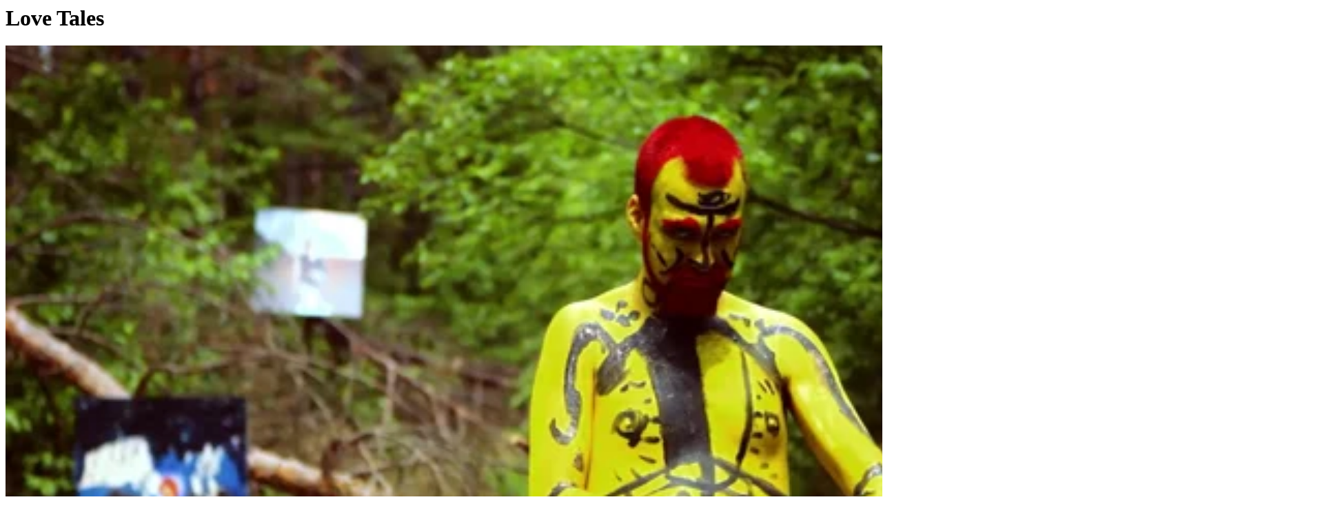

--- FILE ---
content_type: text/html; charset=UTF-8
request_url: https://5e.centre.ch/fr/tag/yuri-yefanov-fr/
body_size: 5262
content:
<h1 class="category-title">Love Tales</h1>
<div class="gallery tag">
				<div id="work-17857" class="slide " >
								<div class="post post-video">
					<video id="video-17857" class="video-js" width="1920" height="1080" poster="https://i.vimeocdn.com/video/1471828113-2565d7ba19f9bc566fd31bb77b3ca723cb1daf91047365ff20a167434f17241f-d_640x360?r=pad" playsinline>
			<source src="https://player.vimeo.com/external/731283554.m3u8?s=f7e3f4f4d28afa4495de26d18c83dda41f929d3c&oauth2_token_id=1130597686" type="application/x-mpegURL">
		</video>
		<div class="v-loader">
		<div></div>
		<div></div>
		<div></div>
	</div>
	<div class="player-command-works">
		<button class="player-play" style="display: none;"><svg xmlns="http://www.w3.org/2000/svg" viewBox="0 0 70 70"><circle cx="35" cy="35" r="32" fill-opacity=".5" stroke="#fff"/><path d="M50.8 34.3L26 20.4c-.5-.3-1.1.1-1.1.6v27.7c0 .5.6.9 1.1.6l24.8-13.8c.5-.2.5-1 0-1.2z" fill="#fff"/></svg></button>
	</div>
	

</div>
				<div class="works-name">
					<h6>
						<span class="category-title-mobile">Love Tales</span><span class="published"><span class="duration"><svg xmlns="http://www.w3.org/2000/svg" viewBox="0 0 64 64"><path d="M32 5c14.89 0 27 12.11 27 27S46.89 59 32 59 5 46.89 5 32 17.11 5 32 5m0-5C14.33 0 0 14.33 0 32s14.33 32 32 32 32-14.33 32-32S49.67 0 32 0z"/><path d="M42.56 42.7c-.59 0-1.18-.17-1.71-.53l-12.17-8.43V13.76c0-1.66 1.34-3 3-3s3 1.34 3 3V30.6l9.59 6.64a3 3 0 0 1 .76 4.17 3.01 3.01 0 0 1-2.47 1.29z"/></svg><span style="display:inline-block">5 Min</span> ⋅ Publié il y a 3 ans</span></span>					</h6>
					<span class="artist-name">Yuri Yefanov</span><h2 class="artworks-title"><strong><em>Legend of the Bear Mountain</em></strong></h2>				</div>
							</div>
	</div>
<div class="gallery-nav gallery-next">
	<svg xmlns="http://www.w3.org/2000/svg" viewBox="0 0 16.3 29.8" width="17" height="30">
		<path fill="#929497" stroke="#929497" d="M1.2 29.5l14.6-14.6L1.2.2.5.9l13.9 14L.5 28.8z" /></svg>
</div>
<div class="gallery-nav gallery-prev" style="display: none;">
	<svg xmlns="http://www.w3.org/2000/svg" viewBox="0 0 16.3 29.8" width="17" height="30">
		<path fill="#929497" stroke="#929497" d="M15.1 29.5L.5 14.9 15.1.2l.7.7-13.9 14 13.9 13.9z" /></svg>
</div>
<div class="works-single-close"><svg xmlns="http://www.w3.org/2000/svg" viewBox="0 0 30 30">
		<path fill="#929497" stroke="#929497" d="M15.7 15.1V15l14-14-.7-.7-14 14L1 .3.3 1l14 14v.1L.3 29l.7.7 14-13.9 14 13.9.7-.7-14-13.9z" /></svg></div>
<div class="works-works-information">
	<div class="works-works-information-title"><h1><span class="category">Love Tales</span><div class="tag-cloud-container">Yuri Yefanov, Anatoly Belov, OKCANAS, Zoya Laktionova, Borys Kashapov</div></h1><h6>Une proposition de Lesia Kulchynska</h6></div><div class="works-works-information-content"><p><strong><em>Love Tales</em></strong><strong><br />
Une proposition de Lesia Kulchynska</strong></p>
<p>La guerre orchestre les sentiments. Elle suscite des émotions fortes, et en rend d’autres inaccessibles voire inacceptables. Les sentiments les plus puissants sont ceux qui sont collectifs, comme l’amour ou la haine, le deuil ou l’espoir. Ils sont articulés à travers différents médias, ritualisés par des procédures publiques – ils sont importants, légitimes et incontestables. Il est possible de se joindre à ce chœur et trouver un certain réconfort.</p>
<p>Il existe pourtant de nombreux autres sentiments, plus compliqués ou plus particuliers, négligés par l’agenda politique dramatique actuel. Ces derniers sont les cicatrices des combats intérieurs et des vicissitudes traversées, les traces des liens trop serrés ou brisés, ou des désirs incompatibles. Ils doivent demeurer quelque part dans nos entrailles, à attendre de meilleurs jours pour se faire entendre ; les jours où nous serons autorisés à vivre, et non plus à survivre.</p>
<p><em>Love Tales</em> est une proposition de cinq œuvres vidéo d’artistes ukrainienne·e·x·s produites durant les neuf dernières années, à proximité de la guerre, anticipativement de quelque chose. Cette collection est un regard nostalgique porté sur une région à présent abandonnée – un paysage abondant de désirs, de souhaits, d’anxiétés, de rancœur ou d’insécurité ; tous ces drames personnels essentiels, qui sont devenus aujourd’hui des sujets de discussion inappropriés. Tous évoquent diverses manifestations de l’amour, en touchent les aspects les plus délicats, remuant les couches de sensations troublantes. Ce sont également des récits de violence et de perte, de soif d’inaccessible. Le désir d’être aimé et reconnu est probablement le sujet implicite qui les lie. Le désir d’être en vie est probablement ce qui rend ces récits aussi précieux à mes yeux aujourd’hui.</p>
<p>– Lesia Kulchynska</p>
<p>&nbsp;</p>
<p><strong><em>Legend of the Bear Mountain</em></strong><strong><br />
Yuri Yefanov<br />
2014</strong></p>
<p>Ayu-Dag (Tatar de Crimée : Ayuv Dağ, Russe : Аю-Даг, ukrainien : Аю-Даг, Grec : Αγια (Aya &#8211; « Saint »[1])) est une montagne de Crimée. Elle est également connue sous le nom de Vedmid&rsquo;-hora (montagne de l&rsquo;ours) (ukrainien : Ведмідь-гора). Elle se trouve à 16 km au nord-est de Yalta, entre les villes de Hurzuf et Partenit.</p>
<p>Yuri Yefanov (*1990, Zaporizhzhya, Ukraine) est un artiste et un cinéaste basé à Kiev, en Ukraine. Yefanov a grandi en Crimée, à Hurzuf, et est diplômé de l&rsquo;Université de la Culture et des Arts de Kiev, faculté de réalisation de films et de télévision. Son travail a été présenté dans divers festivals internationaux de films expérimentaux et dans des expositions en Europe et aux États-Unis.</p>
<h6>CRÉDITS<br />
Réalisation et performance : Yuri Yefanov<br />
Caméra : Slava Tsvetkov<br />
Post-éditing sonore : Dmitriy Avksentiev</h6>
<h6><strong><em> </em></strong></h6>
<p><strong><em>Sex, Мedicated, Rock-n-Roll</em></strong><strong><br />
Anatoly Belov<br />
2013</strong></p>
<p><em>Sex, Medicated, Rock-n-Roll</em> est un court épisode d&rsquo;une comédie musicale queer inexistante sur la simplicité d&rsquo;un triangle amoureux. Deux garçons et une fille sont amoureux l&rsquo;un de l&rsquo;autre, mais pas mutuellement. Chacun·e est à la fois un sujet de désir rejeté et inaccessible. Chacun·e des héros a sa propre histoire dramatique de l&rsquo;impossibilité de l&rsquo;amour – l&rsquo;une d&rsquo;elles nous est chantée par un jeune homme autrichien pour ses nouveaux amis ukrainiens.</p>
<p>Anatoly Belov (*1977, Kiev, Ukraine) vit et travaille actuellement à Kiev. Il est diplômé de l&rsquo;École d&rsquo;art républicaine Taras Shevchenko et de l&rsquo;Université technique nationale d&rsquo;Ukraine. Depuis 2004, il est membre des groupes suivants : Groupe R.E.P. (Revolutionary Experimental Space) ; groupe Penoplast ; Emblika Quali ; Lyudska Podoba ; Cybele et Cobra-Chupacabra. Belov a participé à des résidences au Centre d&rsquo;art contemporain fondé par George Soros à Kiev (2005), à l&rsquo;Association Rotor pour l&rsquo;art contemporain à Graz (2009), à Post-Studio Tales – District Berlin (2012) et à KulturKontakt Austria (KKA) à Vienne (2012).</p>
<h6>CRÉDITS<br />
Réalisateur : Anatoly Belov<br />
Seconde réalisatrice : Oksana Kazmina<br />
Cameraman : Oleksandr Roshchin<br />
Avec le soutien financier de PinchukArtCenter</h6>
<p>&nbsp;</p>
<p><strong><em>Wedding – Funeral</em></strong> <strong><br />
OKCANAS (Anti Gonna &amp; Oksana Kazmina)<br />
2017</strong></p>
<p>Dans ce film, stylisé comme une farce tragi-comique ukrainienne classique, les artistes explorent l&rsquo;institution du mariage et la schématise dans une simplicité absurde, où tout est prévisible et stéréotypé. Si on laisse notre rêve, notre sincérité et nos sentiments derrière nous, alors une routine « drôle » et dégoûtante est la seule chose avec laquelle on doit rester marié.</p>
<p>Anti Gonna (*1986, Vinnytsia, Ukraine) est une cinéaste indépendante, artiste, actrice et mannequin <em>trash</em> qui vit et travaille entre Kiev, Odessa et Varsovie. Son travail explore des thèmes tels que la peur, la violence, la mort et une nouvelle vision de la sexualité. Son travail a été présenté dans divers festivals et musées à l&rsquo;échelle internationale, notamment : Radically Different Society à l&rsquo;Ukrainian Institute of America (New York, USA) ; FINNOF (Condor, Santa Fe, AR) ; Castello di Rivoli Museo d&rsquo;Arte Contemporanea (Turin, IT), Haus der Kunst (München, DE), Munich Moderna Museet (Stockholm, SE) et bien d&rsquo;autres encore. En 2021, elle a présenté deux expositions personnelles au Musée d&rsquo;art contemporain (Odessa, UK) et au KKKC Exhibition Hall, (Klaipeda, LT). Depuis 2017, elle est la cofondatrice du collectif artistique OKCANAS avec Oksana Kazmina.</p>
<h6>CRÉDITS<br />
Produit par le collectif OKCANAS<br />
Réalisation par Oksana Kazmina &amp; Anti Gonna<br />
Script et idée : Anti Gonna<br />
Montage : Oksana Kazmina<br />
Musique : Isaenko Dima<br />
Cameraman: Oksana Kazmina<br />
Maquillage et costumes : Anti Gonna<br />
Légendes : Andriy Korotych<br />
Avec : Anti Gonna</h6>
<p>&nbsp;</p>
<p><strong><em>Diorama<br />
</em></strong><strong>Zoya Laktionova<br />
2018</strong></p>
<p>La vie s&rsquo;écoule dans sa réalité quotidienne, mais soudain, quelque chose d&rsquo;insaisissable change le cours des choses. Il ne reste plus que la possibilité de se plonger dans des souvenirs où tout est préservé, comme dans un musée.</p>
<p>Zoya Laktionova (*1984, Mariupol, Ukraine) est une cinéaste qui vit et travaille actuellement à Graz, en Autriche. Le premier contact de Laktionova avec le monde du cinéma documentaire a été en tant que personnage dans le film <em>Ma</em> (2017) de Maria Stoianova. Un an plus tard, elle a réalisé son premier court documentaire <em>Diorama</em> sur la mer minée dans la région de Mariupol. Le film a remporté un prix dans la catégorie MyStreetFilms au festival « 86 » (Ukraine) en 2018, et il a depuis été présenté dans de nombreux festivals de films européens tels que DOKLeipzig (Leipzig, DE) Ji.Hlava (Jihlava, CZ), FilmFestival Cottbus (Cottbus, DE), parmi d’autres. En 2021, Laktionova a présenté son nouveau court-métrage <em>Territory of Empty Windows</em> (2020) au DocudaysUA IHRDFF.</p>
<h6>CRÉDITS<br />
Réalisation : Zoya Laktionova<br />
Productrice : Nadia Parfan<br />
Photographie : Zoya Laktionova<br />
Montage : Mykola Bazarkin<br />
Son : Andrew Borysenko</h6>
<p>&nbsp;</p>
<p><strong><em>The End</em></strong><strong><br />
Borys Kashapov<br />
2017</strong></p>
<p>Applaudissement d’un spectateur. Bien que cette scène ait l&rsquo;air solennelle, son ambiance est plutôt triste. Lorsque les applaudissements retentissent, la conversation est terminée, le dialogue n&rsquo;est plus possible.</p>
<p>Borys Kashapov (*1984) est un artiste de Kiev, temporairement installé à Rome, qui travaille avec la vidéo et la performance. À travers ses œuvres, il explore les relations de pouvoir dans l&rsquo;art et les aspects politiques de la forme. Kashapov a été membre du groupe REP, du dream-band Penoplast et du collectif The Gay Carousel. Parmi ses expositions récentes : <em>Fast, Easy, Unsafe</em> (2021) à Arsenal (Kyiv, UA), <em>Portrait of my So(u)il</em> (2022) à Muzeul de Arta Recenta (Bucarest, RO), <em>Here. </em><em>Now</em> (2022) à <em>Rezidența 9 </em>(Bucarest, RO), <em>State of Emergence </em>(2022) à Catinca Tabacaru Gallery (Bucarest, RO), <em>Ghosts Are Welcomed to the Garden</em> (2022) à Istituto Svizzero (Rome, IT), <em>Sweet Dreams Foundation</em> (2022) à Nida Art Colony (Nida, LT).</p>
<h6>CRÉDITS<br />
Auteur : Borys Kshapov<br />
Direction artistique : Olexiy Tyshchenko</h6>
</div></div>
</div>